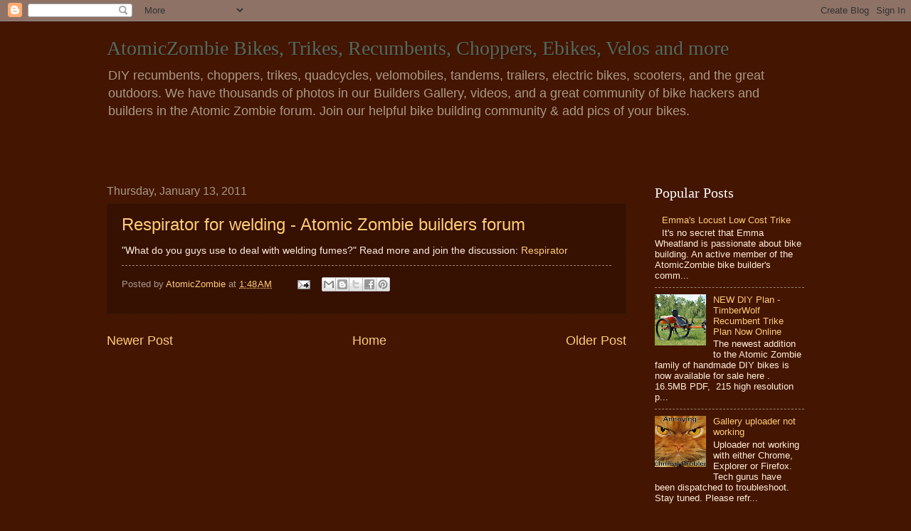

--- FILE ---
content_type: text/html; charset=UTF-8
request_url: https://atomic-zombie-extreme-machines.blogspot.com/2011/01/respirator-for-welding-atomic-zombie.html
body_size: 14618
content:
<!DOCTYPE html>
<html class='v2' dir='ltr' lang='en'>
<head>
<link href='https://www.blogger.com/static/v1/widgets/335934321-css_bundle_v2.css' rel='stylesheet' type='text/css'/>
<meta content='width=1100' name='viewport'/>
<meta content='text/html; charset=UTF-8' http-equiv='Content-Type'/>
<meta content='blogger' name='generator'/>
<link href='https://atomic-zombie-extreme-machines.blogspot.com/favicon.ico' rel='icon' type='image/x-icon'/>
<link href='http://atomic-zombie-extreme-machines.blogspot.com/2011/01/respirator-for-welding-atomic-zombie.html' rel='canonical'/>
<link rel="alternate" type="application/atom+xml" title="AtomicZombie Bikes, Trikes, Recumbents, Choppers, Ebikes, Velos and more - Atom" href="https://atomic-zombie-extreme-machines.blogspot.com/feeds/posts/default" />
<link rel="alternate" type="application/rss+xml" title="AtomicZombie Bikes, Trikes, Recumbents, Choppers, Ebikes, Velos and more - RSS" href="https://atomic-zombie-extreme-machines.blogspot.com/feeds/posts/default?alt=rss" />
<link rel="service.post" type="application/atom+xml" title="AtomicZombie Bikes, Trikes, Recumbents, Choppers, Ebikes, Velos and more - Atom" href="https://www.blogger.com/feeds/8223342012337408297/posts/default" />

<link rel="alternate" type="application/atom+xml" title="AtomicZombie Bikes, Trikes, Recumbents, Choppers, Ebikes, Velos and more - Atom" href="https://atomic-zombie-extreme-machines.blogspot.com/feeds/1684659757663558289/comments/default" />
<!--Can't find substitution for tag [blog.ieCssRetrofitLinks]-->
<meta content='http://atomic-zombie-extreme-machines.blogspot.com/2011/01/respirator-for-welding-atomic-zombie.html' property='og:url'/>
<meta content='Respirator for welding - Atomic Zombie builders forum' property='og:title'/>
<meta content='&quot;What do you guys use to deal with welding fumes?&quot;  Read more and join the discussion:  Respirator' property='og:description'/>
<title>AtomicZombie Bikes, Trikes, Recumbents, Choppers, Ebikes, Velos and more: Respirator for welding - Atomic Zombie builders forum</title>
<style id='page-skin-1' type='text/css'><!--
/*
-----------------------------------------------
Blogger Template Style
Name:     Watermark
Designer: Blogger
URL:      www.blogger.com
----------------------------------------------- */
/* Use this with templates/1ktemplate-*.html */
/* Content
----------------------------------------------- */
body {
font: normal normal 14px Arial, Tahoma, Helvetica, FreeSans, sans-serif;
color: #ffeedd;
background: #441500 none no-repeat scroll center center;
}
html body .content-outer {
min-width: 0;
max-width: 100%;
width: 100%;
}
.content-outer {
font-size: 92%;
}
a:link {
text-decoration:none;
color: #ffcc77;
}
a:visited {
text-decoration:none;
color: #ff8866;
}
a:hover {
text-decoration:underline;
color: #ffeecc;
}
.body-fauxcolumns .cap-top {
margin-top: 30px;
background: #441500 none no-repeat scroll center center;
height: 256px;
}
.content-inner {
padding: 0;
}
/* Header
----------------------------------------------- */
.header-inner .Header .titlewrapper,
.header-inner .Header .descriptionwrapper {
padding-left: 20px;
padding-right: 20px;
}
.Header h1 {
font: normal normal 28px Georgia, Utopia, 'Palatino Linotype', Palatino, serif;
color: #516a61;
text-shadow: 2px 2px rgba(0, 0, 0, .1);
}
.Header h1 a {
color: #516a61;
}
.Header .description {
font-size: 140%;
color: #aa9988;
}
/* Tabs
----------------------------------------------- */
.tabs-inner .section {
margin: 0 20px;
}
.tabs-inner .PageList, .tabs-inner .LinkList, .tabs-inner .Labels {
margin-left: -11px;
margin-right: -11px;
background-color: transparent;
border-top: 0 solid #ffffff;
border-bottom: 0 solid #ffffff;
-moz-box-shadow: 0 0 0 rgba(0, 0, 0, .3);
-webkit-box-shadow: 0 0 0 rgba(0, 0, 0, .3);
-goog-ms-box-shadow: 0 0 0 rgba(0, 0, 0, .3);
box-shadow: 0 0 0 rgba(0, 0, 0, .3);
}
.tabs-inner .PageList .widget-content,
.tabs-inner .LinkList .widget-content,
.tabs-inner .Labels .widget-content {
margin: -3px -11px;
background: transparent none  no-repeat scroll right;
}
.tabs-inner .widget ul {
padding: 2px 25px;
max-height: 34px;
background: transparent none no-repeat scroll left;
}
.tabs-inner .widget li {
border: none;
}
.tabs-inner .widget li a {
display: inline-block;
padding: .25em 1em;
font: normal normal 20px Georgia, Utopia, 'Palatino Linotype', Palatino, serif;
color: #ffcc77;
border-right: 1px solid #776655;
}
.tabs-inner .widget li:first-child a {
border-left: 1px solid #776655;
}
.tabs-inner .widget li.selected a, .tabs-inner .widget li a:hover {
color: #ffffff;
}
/* Headings
----------------------------------------------- */
h2 {
font: normal normal 20px Georgia, Utopia, 'Palatino Linotype', Palatino, serif;
color: #ffffff;
margin: 0 0 .5em;
}
h2.date-header {
font: normal normal 16px Arial, Tahoma, Helvetica, FreeSans, sans-serif;
color: #aa9988;
}
/* Main
----------------------------------------------- */
.main-inner .column-center-inner,
.main-inner .column-left-inner,
.main-inner .column-right-inner {
padding: 0 5px;
}
.main-outer {
margin-top: 0;
background: transparent none no-repeat scroll top left;
}
.main-inner {
padding-top: 30px;
}
.main-cap-top {
position: relative;
}
.main-cap-top .cap-right {
position: absolute;
height: 0;
width: 100%;
bottom: 0;
background: transparent none repeat-x scroll bottom center;
}
.main-cap-top .cap-left {
position: absolute;
height: 245px;
width: 280px;
right: 0;
bottom: 0;
background: transparent none no-repeat scroll bottom left;
}
/* Posts
----------------------------------------------- */
.post-outer {
padding: 15px 20px;
margin: 0 0 25px;
background: transparent url(//www.blogblog.com/1kt/watermark/post_background_navigator.png) repeat scroll top left;
_background-image: none;
border: dotted 1px #332211;
-moz-box-shadow: 0 0 0 rgba(0, 0, 0, .1);
-webkit-box-shadow: 0 0 0 rgba(0, 0, 0, .1);
-goog-ms-box-shadow: 0 0 0 rgba(0, 0, 0, .1);
box-shadow: 0 0 0 rgba(0, 0, 0, .1);
}
h3.post-title {
font: normal normal 24px Arial, Tahoma, Helvetica, FreeSans, sans-serif;
margin: 0;
}
.comments h4 {
font: normal normal 24px Arial, Tahoma, Helvetica, FreeSans, sans-serif;
margin: 1em 0 0;
}
.post-body {
font-size: 105%;
line-height: 1.5;
position: relative;
}
.post-header {
margin: 0 0 1em;
color: #aa9988;
}
.post-footer {
margin: 10px 0 0;
padding: 10px 0 0;
color: #aa9988;
border-top: dashed 1px #998877;
}
#blog-pager {
font-size: 140%
}
#comments .comment-author {
padding-top: 1.5em;
border-top: dashed 1px #998877;
background-position: 0 1.5em;
}
#comments .comment-author:first-child {
padding-top: 0;
border-top: none;
}
.avatar-image-container {
margin: .2em 0 0;
}
/* Comments
----------------------------------------------- */
.comments .comments-content .icon.blog-author {
background-repeat: no-repeat;
background-image: url([data-uri]);
}
.comments .comments-content .loadmore a {
border-top: 1px solid #998877;
border-bottom: 1px solid #998877;
}
.comments .continue {
border-top: 2px solid #998877;
}
/* Widgets
----------------------------------------------- */
.widget ul, .widget #ArchiveList ul.flat {
padding: 0;
list-style: none;
}
.widget ul li, .widget #ArchiveList ul.flat li {
padding: .35em 0;
text-indent: 0;
border-top: dashed 1px #998877;
}
.widget ul li:first-child, .widget #ArchiveList ul.flat li:first-child {
border-top: none;
}
.widget .post-body ul {
list-style: disc;
}
.widget .post-body ul li {
border: none;
}
.widget .zippy {
color: #998877;
}
.post-body img, .post-body .tr-caption-container, .Profile img, .Image img,
.BlogList .item-thumbnail img {
padding: 5px;
background: #fff;
-moz-box-shadow: 1px 1px 5px rgba(0, 0, 0, .5);
-webkit-box-shadow: 1px 1px 5px rgba(0, 0, 0, .5);
-goog-ms-box-shadow: 1px 1px 5px rgba(0, 0, 0, .5);
box-shadow: 1px 1px 5px rgba(0, 0, 0, .5);
}
.post-body img, .post-body .tr-caption-container {
padding: 8px;
}
.post-body .tr-caption-container {
color: #333333;
}
.post-body .tr-caption-container img {
padding: 0;
background: transparent;
border: none;
-moz-box-shadow: 0 0 0 rgba(0, 0, 0, .1);
-webkit-box-shadow: 0 0 0 rgba(0, 0, 0, .1);
-goog-ms-box-shadow: 0 0 0 rgba(0, 0, 0, .1);
box-shadow: 0 0 0 rgba(0, 0, 0, .1);
}
/* Footer
----------------------------------------------- */
.footer-outer {
color:#ffeedd;
background: #110000 url(https://resources.blogblog.com/blogblog/data/1kt/watermark/body_background_navigator.png) repeat scroll top left;
}
.footer-outer a {
color: #ffcc77;
}
.footer-outer a:visited {
color: #ff8866;
}
.footer-outer a:hover {
color: #ffeecc;
}
.footer-outer .widget h2 {
color: #ffffff;
}
/* Mobile
----------------------------------------------- */
body.mobile  {
background-size: 100% auto;
}
.mobile .body-fauxcolumn-outer {
background: transparent none repeat scroll top left;
}
html .mobile .mobile-date-outer {
border-bottom: none;
background: transparent url(//www.blogblog.com/1kt/watermark/post_background_navigator.png) repeat scroll top left;
_background-image: none;
margin-bottom: 10px;
}
.mobile .main-inner .date-outer {
padding: 0;
}
.mobile .main-inner .date-header {
margin: 10px;
}
.mobile .main-cap-top {
z-index: -1;
}
.mobile .content-outer {
font-size: 100%;
}
.mobile .post-outer {
padding: 10px;
}
.mobile .main-cap-top .cap-left {
background: transparent none no-repeat scroll bottom left;
}
.mobile .body-fauxcolumns .cap-top {
margin: 0;
}
.mobile-link-button {
background: transparent url(//www.blogblog.com/1kt/watermark/post_background_navigator.png) repeat scroll top left;
}
.mobile-link-button a:link, .mobile-link-button a:visited {
color: #ffcc77;
}
.mobile-index-date .date-header {
color: #aa9988;
}
.mobile-index-contents {
color: #ffeedd;
}
.mobile .tabs-inner .section {
margin: 0;
}
.mobile .tabs-inner .PageList {
margin-left: 0;
margin-right: 0;
}
.mobile .tabs-inner .PageList .widget-content {
margin: 0;
color: #ffffff;
background: transparent url(//www.blogblog.com/1kt/watermark/post_background_navigator.png) repeat scroll top left;
}
.mobile .tabs-inner .PageList .widget-content .pagelist-arrow {
border-left: 1px solid #776655;
}

--></style>
<style id='template-skin-1' type='text/css'><!--
body {
min-width: 1020px;
}
.content-outer, .content-fauxcolumn-outer, .region-inner {
min-width: 1020px;
max-width: 1020px;
_width: 1020px;
}
.main-inner .columns {
padding-left: 0;
padding-right: 250px;
}
.main-inner .fauxcolumn-center-outer {
left: 0;
right: 250px;
/* IE6 does not respect left and right together */
_width: expression(this.parentNode.offsetWidth -
parseInt("0") -
parseInt("250px") + 'px');
}
.main-inner .fauxcolumn-left-outer {
width: 0;
}
.main-inner .fauxcolumn-right-outer {
width: 250px;
}
.main-inner .column-left-outer {
width: 0;
right: 100%;
margin-left: -0;
}
.main-inner .column-right-outer {
width: 250px;
margin-right: -250px;
}
#layout {
min-width: 0;
}
#layout .content-outer {
min-width: 0;
width: 800px;
}
#layout .region-inner {
min-width: 0;
width: auto;
}
body#layout div.add_widget {
padding: 8px;
}
body#layout div.add_widget a {
margin-left: 32px;
}
--></style>
<link href='https://www.blogger.com/dyn-css/authorization.css?targetBlogID=8223342012337408297&amp;zx=59194b33-0c6c-4e6a-8004-d9e589a6e287' media='none' onload='if(media!=&#39;all&#39;)media=&#39;all&#39;' rel='stylesheet'/><noscript><link href='https://www.blogger.com/dyn-css/authorization.css?targetBlogID=8223342012337408297&amp;zx=59194b33-0c6c-4e6a-8004-d9e589a6e287' rel='stylesheet'/></noscript>
<meta name='google-adsense-platform-account' content='ca-host-pub-1556223355139109'/>
<meta name='google-adsense-platform-domain' content='blogspot.com'/>

<!-- data-ad-client=ca-pub-9784309747520853 -->

</head>
<body class='loading variant-navigator'>
<div class='navbar section' id='navbar' name='Navbar'><div class='widget Navbar' data-version='1' id='Navbar1'><script type="text/javascript">
    function setAttributeOnload(object, attribute, val) {
      if(window.addEventListener) {
        window.addEventListener('load',
          function(){ object[attribute] = val; }, false);
      } else {
        window.attachEvent('onload', function(){ object[attribute] = val; });
      }
    }
  </script>
<div id="navbar-iframe-container"></div>
<script type="text/javascript" src="https://apis.google.com/js/platform.js"></script>
<script type="text/javascript">
      gapi.load("gapi.iframes:gapi.iframes.style.bubble", function() {
        if (gapi.iframes && gapi.iframes.getContext) {
          gapi.iframes.getContext().openChild({
              url: 'https://www.blogger.com/navbar/8223342012337408297?po\x3d1684659757663558289\x26origin\x3dhttps://atomic-zombie-extreme-machines.blogspot.com',
              where: document.getElementById("navbar-iframe-container"),
              id: "navbar-iframe"
          });
        }
      });
    </script><script type="text/javascript">
(function() {
var script = document.createElement('script');
script.type = 'text/javascript';
script.src = '//pagead2.googlesyndication.com/pagead/js/google_top_exp.js';
var head = document.getElementsByTagName('head')[0];
if (head) {
head.appendChild(script);
}})();
</script>
</div></div>
<div class='body-fauxcolumns'>
<div class='fauxcolumn-outer body-fauxcolumn-outer'>
<div class='cap-top'>
<div class='cap-left'></div>
<div class='cap-right'></div>
</div>
<div class='fauxborder-left'>
<div class='fauxborder-right'></div>
<div class='fauxcolumn-inner'>
</div>
</div>
<div class='cap-bottom'>
<div class='cap-left'></div>
<div class='cap-right'></div>
</div>
</div>
</div>
<div class='content'>
<div class='content-fauxcolumns'>
<div class='fauxcolumn-outer content-fauxcolumn-outer'>
<div class='cap-top'>
<div class='cap-left'></div>
<div class='cap-right'></div>
</div>
<div class='fauxborder-left'>
<div class='fauxborder-right'></div>
<div class='fauxcolumn-inner'>
</div>
</div>
<div class='cap-bottom'>
<div class='cap-left'></div>
<div class='cap-right'></div>
</div>
</div>
</div>
<div class='content-outer'>
<div class='content-cap-top cap-top'>
<div class='cap-left'></div>
<div class='cap-right'></div>
</div>
<div class='fauxborder-left content-fauxborder-left'>
<div class='fauxborder-right content-fauxborder-right'></div>
<div class='content-inner'>
<header>
<div class='header-outer'>
<div class='header-cap-top cap-top'>
<div class='cap-left'></div>
<div class='cap-right'></div>
</div>
<div class='fauxborder-left header-fauxborder-left'>
<div class='fauxborder-right header-fauxborder-right'></div>
<div class='region-inner header-inner'>
<div class='header section' id='header' name='Header'><div class='widget Header' data-version='1' id='Header2'>
<div id='header-inner'>
<div class='titlewrapper'>
<h1 class='title'>
<a href='https://atomic-zombie-extreme-machines.blogspot.com/'>
AtomicZombie Bikes, Trikes, Recumbents, Choppers, Ebikes, Velos and more
</a>
</h1>
</div>
<div class='descriptionwrapper'>
<p class='description'><span>DIY recumbents, choppers, trikes, quadcycles, velomobiles, tandems, trailers, electric bikes, scooters, and the great outdoors. We have thousands of photos in our Builders Gallery, videos, and a great community of bike hackers and builders in the Atomic Zombie forum. Join our helpful bike building community &amp; add pics of your bikes.</span></p>
</div>
</div>
</div></div>
</div>
</div>
<div class='header-cap-bottom cap-bottom'>
<div class='cap-left'></div>
<div class='cap-right'></div>
</div>
</div>
</header>
<div class='tabs-outer'>
<div class='tabs-cap-top cap-top'>
<div class='cap-left'></div>
<div class='cap-right'></div>
</div>
<div class='fauxborder-left tabs-fauxborder-left'>
<div class='fauxborder-right tabs-fauxborder-right'></div>
<div class='region-inner tabs-inner'>
<div class='tabs section' id='crosscol' name='Cross-Column'><div class='widget HTML' data-version='1' id='HTML2'>
<div class='widget-content'>
<div id="fb-root"></div>
<script>(function(d, s, id) {
  var js, fjs = d.getElementsByTagName(s)[0];
  if (d.getElementById(id)) return;
  js = d.createElement(s); js.id = id;
  js.src = "//connect.facebook.net/en_US/all.js#xfbml=1";
  fjs.parentNode.insertBefore(js, fjs);
}(document, 'script', 'facebook-jssdk'));</script>


<!-- Facebook Like BEGIN -->

<div class="fb-like" data-href="http://www.facebook.com/AtomicZombieExtremeMachines" data-send="false" data-layout="button_count" data-width="450" data-show-faces="true" data-font="arial"></div><br /><br />


<!-- Facebook Like END -->

<!-- AddThis Smart Layers BEGIN -->
<!-- Go to http://www.addthis.com/get/smart-layers to customize -->
<script type="text/javascript" src="//s7.addthis.com/js/300/addthis_widget.js#pubid=atomiczombie"></script>
<script type="text/javascript">
  addthis.layers({
    'theme' : 'transparent',
    'share' : {
      'position' : 'left',
      'numPreferredServices' : 5
    },  
    'whatsnext' : {},  
    'recommended' : {
      'title': 'Recommended for you:'
    } 
  });
</script>
<!-- AddThis Smart Layers END -->
</div>
<div class='clear'></div>
</div></div>
<div class='tabs no-items section' id='crosscol-overflow' name='Cross-Column 2'></div>
</div>
</div>
<div class='tabs-cap-bottom cap-bottom'>
<div class='cap-left'></div>
<div class='cap-right'></div>
</div>
</div>
<div class='main-outer'>
<div class='main-cap-top cap-top'>
<div class='cap-left'></div>
<div class='cap-right'></div>
</div>
<div class='fauxborder-left main-fauxborder-left'>
<div class='fauxborder-right main-fauxborder-right'></div>
<div class='region-inner main-inner'>
<div class='columns fauxcolumns'>
<div class='fauxcolumn-outer fauxcolumn-center-outer'>
<div class='cap-top'>
<div class='cap-left'></div>
<div class='cap-right'></div>
</div>
<div class='fauxborder-left'>
<div class='fauxborder-right'></div>
<div class='fauxcolumn-inner'>
</div>
</div>
<div class='cap-bottom'>
<div class='cap-left'></div>
<div class='cap-right'></div>
</div>
</div>
<div class='fauxcolumn-outer fauxcolumn-left-outer'>
<div class='cap-top'>
<div class='cap-left'></div>
<div class='cap-right'></div>
</div>
<div class='fauxborder-left'>
<div class='fauxborder-right'></div>
<div class='fauxcolumn-inner'>
</div>
</div>
<div class='cap-bottom'>
<div class='cap-left'></div>
<div class='cap-right'></div>
</div>
</div>
<div class='fauxcolumn-outer fauxcolumn-right-outer'>
<div class='cap-top'>
<div class='cap-left'></div>
<div class='cap-right'></div>
</div>
<div class='fauxborder-left'>
<div class='fauxborder-right'></div>
<div class='fauxcolumn-inner'>
</div>
</div>
<div class='cap-bottom'>
<div class='cap-left'></div>
<div class='cap-right'></div>
</div>
</div>
<!-- corrects IE6 width calculation -->
<div class='columns-inner'>
<div class='column-center-outer'>
<div class='column-center-inner'>
<div class='main section' id='main' name='Main'><div class='widget Blog' data-version='1' id='Blog1'>
<div class='blog-posts hfeed'>

          <div class="date-outer">
        
<h2 class='date-header'><span>Thursday, January 13, 2011</span></h2>

          <div class="date-posts">
        
<div class='post-outer'>
<div class='post hentry uncustomized-post-template' itemprop='blogPost' itemscope='itemscope' itemtype='http://schema.org/BlogPosting'>
<meta content='8223342012337408297' itemprop='blogId'/>
<meta content='1684659757663558289' itemprop='postId'/>
<a name='1684659757663558289'></a>
<h3 class='post-title entry-title' itemprop='name'>
<a href='http://forum.atomiczombie.com/showthread.php?4967-Respirator'>Respirator for welding - Atomic Zombie builders forum</a>
</h3>
<div class='post-header'>
<div class='post-header-line-1'></div>
</div>
<div class='post-body entry-content' id='post-body-1684659757663558289' itemprop='description articleBody'>
"What do you guys use to deal with welding fumes?"  Read more and join the discussion:  <a href="http://forum.atomiczombie.com/showthread.php?4967-Respirator">Respirator</a>
<div style='clear: both;'></div>
</div>
<div class='post-footer'>
<div class='post-footer-line post-footer-line-1'>
<span class='post-author vcard'>
Posted by
<span class='fn' itemprop='author' itemscope='itemscope' itemtype='http://schema.org/Person'>
<meta content='https://www.blogger.com/profile/03590073145784995700' itemprop='url'/>
<a class='g-profile' href='https://www.blogger.com/profile/03590073145784995700' rel='author' title='author profile'>
<span itemprop='name'>AtomicZombie</span>
</a>
</span>
</span>
<span class='post-timestamp'>
at
<meta content='http://atomic-zombie-extreme-machines.blogspot.com/2011/01/respirator-for-welding-atomic-zombie.html' itemprop='url'/>
<a class='timestamp-link' href='https://atomic-zombie-extreme-machines.blogspot.com/2011/01/respirator-for-welding-atomic-zombie.html' rel='bookmark' title='permanent link'><abbr class='published' itemprop='datePublished' title='2011-01-13T01:48:00-05:00'>1:48&#8239;AM</abbr></a>
</span>
<span class='post-comment-link'>
</span>
<span class='post-icons'>
<span class='item-action'>
<a href='https://www.blogger.com/email-post/8223342012337408297/1684659757663558289' title='Email Post'>
<img alt='' class='icon-action' height='13' src='https://resources.blogblog.com/img/icon18_email.gif' width='18'/>
</a>
</span>
<span class='item-control blog-admin pid-1015312292'>
<a href='https://www.blogger.com/post-edit.g?blogID=8223342012337408297&postID=1684659757663558289&from=pencil' title='Edit Post'>
<img alt='' class='icon-action' height='18' src='https://resources.blogblog.com/img/icon18_edit_allbkg.gif' width='18'/>
</a>
</span>
</span>
<div class='post-share-buttons goog-inline-block'>
<a class='goog-inline-block share-button sb-email' href='https://www.blogger.com/share-post.g?blogID=8223342012337408297&postID=1684659757663558289&target=email' target='_blank' title='Email This'><span class='share-button-link-text'>Email This</span></a><a class='goog-inline-block share-button sb-blog' href='https://www.blogger.com/share-post.g?blogID=8223342012337408297&postID=1684659757663558289&target=blog' onclick='window.open(this.href, "_blank", "height=270,width=475"); return false;' target='_blank' title='BlogThis!'><span class='share-button-link-text'>BlogThis!</span></a><a class='goog-inline-block share-button sb-twitter' href='https://www.blogger.com/share-post.g?blogID=8223342012337408297&postID=1684659757663558289&target=twitter' target='_blank' title='Share to X'><span class='share-button-link-text'>Share to X</span></a><a class='goog-inline-block share-button sb-facebook' href='https://www.blogger.com/share-post.g?blogID=8223342012337408297&postID=1684659757663558289&target=facebook' onclick='window.open(this.href, "_blank", "height=430,width=640"); return false;' target='_blank' title='Share to Facebook'><span class='share-button-link-text'>Share to Facebook</span></a><a class='goog-inline-block share-button sb-pinterest' href='https://www.blogger.com/share-post.g?blogID=8223342012337408297&postID=1684659757663558289&target=pinterest' target='_blank' title='Share to Pinterest'><span class='share-button-link-text'>Share to Pinterest</span></a>
</div>
</div>
<div class='post-footer-line post-footer-line-2'>
<span class='post-labels'>
</span>
</div>
<div class='post-footer-line post-footer-line-3'>
<span class='post-location'>
</span>
</div>
</div>
</div>
<div class='comments' id='comments'>
<a name='comments'></a>
</div>
</div>

        </div></div>
      
</div>
<div class='blog-pager' id='blog-pager'>
<span id='blog-pager-newer-link'>
<a class='blog-pager-newer-link' href='https://atomic-zombie-extreme-machines.blogspot.com/2011/01/third-time-charm-tour-master-recumbent.html' id='Blog1_blog-pager-newer-link' title='Newer Post'>Newer Post</a>
</span>
<span id='blog-pager-older-link'>
<a class='blog-pager-older-link' href='https://atomic-zombie-extreme-machines.blogspot.com/2011/01/warrior-recumbent-tadpole-trike.html' id='Blog1_blog-pager-older-link' title='Older Post'>Older Post</a>
</span>
<a class='home-link' href='https://atomic-zombie-extreme-machines.blogspot.com/'>Home</a>
</div>
<div class='clear'></div>
<div class='post-feeds'>
</div>
</div></div>
</div>
</div>
<div class='column-left-outer'>
<div class='column-left-inner'>
<aside>
</aside>
</div>
</div>
<div class='column-right-outer'>
<div class='column-right-inner'>
<aside>
<div class='sidebar section' id='sidebar-right-1'><div class='widget PopularPosts' data-version='1' id='PopularPosts1'>
<h2>Popular Posts</h2>
<div class='widget-content popular-posts'>
<ul>
<li>
<div class='item-content'>
<div class='item-thumbnail'>
<a href='https://atomic-zombie-extreme-machines.blogspot.com/2015/12/emmas-locust-low-cost-trike.html' target='_blank'>
<img alt='' border='0' src='https://lh3.googleusercontent.com/blogger_img_proxy/AEn0k_t9WNrB60bBNeFjTUBglMIzIMyYbmhYIYiwOjISbH5P9zMuLqdEN9hxqLZQSNcfvPquIwC92CBKP8ngWDT7_tN-dvyIA6zYzs-3qPZX3XvVJTk4IgzUYein4F4sogzxRWYc6DTZTp6f-ONbtvWn36eXE6YS3khbOLHUsgRb7dqxmGspO_O9pA=w72-h72-p-k-no-nu'/>
</a>
</div>
<div class='item-title'><a href='https://atomic-zombie-extreme-machines.blogspot.com/2015/12/emmas-locust-low-cost-trike.html'>Emma's Locust Low Cost Trike</a></div>
<div class='item-snippet'>     It&#39;s no secret that Emma Wheatland is passionate about bike building. An  active member of the AtomicZombie bike builder&#39;s comm...</div>
</div>
<div style='clear: both;'></div>
</li>
<li>
<div class='item-content'>
<div class='item-thumbnail'>
<a href='https://atomic-zombie-extreme-machines.blogspot.com/2011/08/new-diy-plan-timberwolf-recumbent-trike.html' target='_blank'>
<img alt='' border='0' src='https://blogger.googleusercontent.com/img/b/R29vZ2xl/AVvXsEjg0DB7aDTwDc_FUpXAVHWq4rCAvFKv0BhrVBwKnn5eoS5nca0vPkwt6koODCGoFUlu8D-6SwyJmTeZ9AVJAswoW-9jXYNpjBgQKrtqU_diU3YjK1JgHoIFuUbA6A87mXbZlKXOnnHzEjg/w72-h72-p-k-no-nu/large1.jpg'/>
</a>
</div>
<div class='item-title'><a href='https://atomic-zombie-extreme-machines.blogspot.com/2011/08/new-diy-plan-timberwolf-recumbent-trike.html'>NEW DIY Plan - TimberWolf Recumbent Trike Plan Now Online</a></div>
<div class='item-snippet'> The newest addition to the Atomic Zombie family of handmade DIY bikes is now available for sale here .  16.5MB PDF,&#160;  215 high resolution p...</div>
</div>
<div style='clear: both;'></div>
</li>
<li>
<div class='item-content'>
<div class='item-thumbnail'>
<a href='https://atomic-zombie-extreme-machines.blogspot.com/2015/02/gallery-uploader-not-working.html' target='_blank'>
<img alt='' border='0' src='https://blogger.googleusercontent.com/img/b/R29vZ2xl/AVvXsEj8H_PSbWBS-JFFrg8LXCYsOlD6-drG8pR2LU0xkfweQMeYqPTMYyB8CPkWHuAbLRbLiXOGuZnVoxuPASSS9hmOlhyphenhyphenmYs1UmQG-bRfWJB0TxXgJjp57txEnYYrkqn8aTPX2mghwMfCiEjU/w72-h72-p-k-no-nu/techprobs.jpg'/>
</a>
</div>
<div class='item-title'><a href='https://atomic-zombie-extreme-machines.blogspot.com/2015/02/gallery-uploader-not-working.html'>Gallery uploader not working</a></div>
<div class='item-snippet'>    Uploader not working with either Chrome, Explorer or Firefox. Tech gurus have been dispatched to troubleshoot. Stay tuned.   Please refr...</div>
</div>
<div style='clear: both;'></div>
</li>
</ul>
<div class='clear'></div>
</div>
</div><div class='widget AdSense' data-version='1' id='AdSense1'>
<div class='widget-content'>
<script type="text/javascript">
    google_ad_client = "ca-pub-9784309747520853";
    google_ad_host = "ca-host-pub-1556223355139109";
    google_ad_host_channel = "L0001";
    google_ad_slot = "2695511580";
    google_ad_width = 250;
    google_ad_height = 250;
</script>
<!-- atomic-zombie-extreme-machines_sidebar-right-1_AdSense1_250x250_as -->
<script type="text/javascript"
src="//pagead2.googlesyndication.com/pagead/show_ads.js">
</script>
<div class='clear'></div>
</div>
</div><div class='widget HTML' data-version='1' id='HTML1'>
<h2 class='title'>Videos</h2>
<div class='widget-content'>
<center><a target="_blank" href="http://www.atomiczombie.com">
<img src="https://blogger.googleusercontent.com/img/b/R29vZ2xl/AVvXsEglCrghP9VE2n9NLIeT43H1H7WtUsghfBWeX7SV1Uk-KkTvI7A0qUMvKl7t7pgo8TywWHdABvbTZz9lV3UISR5YpKbxBrqzzPPLh2833aKJIw9LzwZPcuW7BoPaUYUjpNVzC5AFGe28pSE/s290/AZTV%252520screenshot.png" width="250/" /></a></center>
</div>
<div class='clear'></div>
</div></div>
<table border='0' cellpadding='0' cellspacing='0' class='section-columns columns-2'>
<tbody>
<tr>
<td class='first columns-cell'>
<div class='sidebar no-items section' id='sidebar-right-2-1'></div>
</td>
<td class='columns-cell'>
<div class='sidebar no-items section' id='sidebar-right-2-2'></div>
</td>
</tr>
</tbody>
</table>
<div class='sidebar section' id='sidebar-right-3'>
<div class='widget BlogArchive' data-version='1' id='BlogArchive1'>
<h2>Blog Archive</h2>
<div class='widget-content'>
<div id='ArchiveList'>
<div id='BlogArchive1_ArchiveList'>
<ul class='hierarchy'>
<li class='archivedate collapsed'>
<a class='toggle' href='javascript:void(0)'>
<span class='zippy'>

        &#9658;&#160;
      
</span>
</a>
<a class='post-count-link' href='https://atomic-zombie-extreme-machines.blogspot.com/2015/'>
2015
</a>
<span class='post-count' dir='ltr'>(3)</span>
<ul class='hierarchy'>
<li class='archivedate collapsed'>
<a class='toggle' href='javascript:void(0)'>
<span class='zippy'>

        &#9658;&#160;
      
</span>
</a>
<a class='post-count-link' href='https://atomic-zombie-extreme-machines.blogspot.com/2015/12/'>
December
</a>
<span class='post-count' dir='ltr'>(1)</span>
</li>
</ul>
<ul class='hierarchy'>
<li class='archivedate collapsed'>
<a class='toggle' href='javascript:void(0)'>
<span class='zippy'>

        &#9658;&#160;
      
</span>
</a>
<a class='post-count-link' href='https://atomic-zombie-extreme-machines.blogspot.com/2015/02/'>
February
</a>
<span class='post-count' dir='ltr'>(2)</span>
</li>
</ul>
</li>
</ul>
<ul class='hierarchy'>
<li class='archivedate collapsed'>
<a class='toggle' href='javascript:void(0)'>
<span class='zippy'>

        &#9658;&#160;
      
</span>
</a>
<a class='post-count-link' href='https://atomic-zombie-extreme-machines.blogspot.com/2014/'>
2014
</a>
<span class='post-count' dir='ltr'>(18)</span>
<ul class='hierarchy'>
<li class='archivedate collapsed'>
<a class='toggle' href='javascript:void(0)'>
<span class='zippy'>

        &#9658;&#160;
      
</span>
</a>
<a class='post-count-link' href='https://atomic-zombie-extreme-machines.blogspot.com/2014/12/'>
December
</a>
<span class='post-count' dir='ltr'>(8)</span>
</li>
</ul>
<ul class='hierarchy'>
<li class='archivedate collapsed'>
<a class='toggle' href='javascript:void(0)'>
<span class='zippy'>

        &#9658;&#160;
      
</span>
</a>
<a class='post-count-link' href='https://atomic-zombie-extreme-machines.blogspot.com/2014/11/'>
November
</a>
<span class='post-count' dir='ltr'>(9)</span>
</li>
</ul>
<ul class='hierarchy'>
<li class='archivedate collapsed'>
<a class='toggle' href='javascript:void(0)'>
<span class='zippy'>

        &#9658;&#160;
      
</span>
</a>
<a class='post-count-link' href='https://atomic-zombie-extreme-machines.blogspot.com/2014/10/'>
October
</a>
<span class='post-count' dir='ltr'>(1)</span>
</li>
</ul>
</li>
</ul>
<ul class='hierarchy'>
<li class='archivedate collapsed'>
<a class='toggle' href='javascript:void(0)'>
<span class='zippy'>

        &#9658;&#160;
      
</span>
</a>
<a class='post-count-link' href='https://atomic-zombie-extreme-machines.blogspot.com/2013/'>
2013
</a>
<span class='post-count' dir='ltr'>(40)</span>
<ul class='hierarchy'>
<li class='archivedate collapsed'>
<a class='toggle' href='javascript:void(0)'>
<span class='zippy'>

        &#9658;&#160;
      
</span>
</a>
<a class='post-count-link' href='https://atomic-zombie-extreme-machines.blogspot.com/2013/10/'>
October
</a>
<span class='post-count' dir='ltr'>(1)</span>
</li>
</ul>
<ul class='hierarchy'>
<li class='archivedate collapsed'>
<a class='toggle' href='javascript:void(0)'>
<span class='zippy'>

        &#9658;&#160;
      
</span>
</a>
<a class='post-count-link' href='https://atomic-zombie-extreme-machines.blogspot.com/2013/09/'>
September
</a>
<span class='post-count' dir='ltr'>(2)</span>
</li>
</ul>
<ul class='hierarchy'>
<li class='archivedate collapsed'>
<a class='toggle' href='javascript:void(0)'>
<span class='zippy'>

        &#9658;&#160;
      
</span>
</a>
<a class='post-count-link' href='https://atomic-zombie-extreme-machines.blogspot.com/2013/08/'>
August
</a>
<span class='post-count' dir='ltr'>(1)</span>
</li>
</ul>
<ul class='hierarchy'>
<li class='archivedate collapsed'>
<a class='toggle' href='javascript:void(0)'>
<span class='zippy'>

        &#9658;&#160;
      
</span>
</a>
<a class='post-count-link' href='https://atomic-zombie-extreme-machines.blogspot.com/2013/07/'>
July
</a>
<span class='post-count' dir='ltr'>(20)</span>
</li>
</ul>
<ul class='hierarchy'>
<li class='archivedate collapsed'>
<a class='toggle' href='javascript:void(0)'>
<span class='zippy'>

        &#9658;&#160;
      
</span>
</a>
<a class='post-count-link' href='https://atomic-zombie-extreme-machines.blogspot.com/2013/06/'>
June
</a>
<span class='post-count' dir='ltr'>(2)</span>
</li>
</ul>
<ul class='hierarchy'>
<li class='archivedate collapsed'>
<a class='toggle' href='javascript:void(0)'>
<span class='zippy'>

        &#9658;&#160;
      
</span>
</a>
<a class='post-count-link' href='https://atomic-zombie-extreme-machines.blogspot.com/2013/05/'>
May
</a>
<span class='post-count' dir='ltr'>(2)</span>
</li>
</ul>
<ul class='hierarchy'>
<li class='archivedate collapsed'>
<a class='toggle' href='javascript:void(0)'>
<span class='zippy'>

        &#9658;&#160;
      
</span>
</a>
<a class='post-count-link' href='https://atomic-zombie-extreme-machines.blogspot.com/2013/04/'>
April
</a>
<span class='post-count' dir='ltr'>(4)</span>
</li>
</ul>
<ul class='hierarchy'>
<li class='archivedate collapsed'>
<a class='toggle' href='javascript:void(0)'>
<span class='zippy'>

        &#9658;&#160;
      
</span>
</a>
<a class='post-count-link' href='https://atomic-zombie-extreme-machines.blogspot.com/2013/03/'>
March
</a>
<span class='post-count' dir='ltr'>(1)</span>
</li>
</ul>
<ul class='hierarchy'>
<li class='archivedate collapsed'>
<a class='toggle' href='javascript:void(0)'>
<span class='zippy'>

        &#9658;&#160;
      
</span>
</a>
<a class='post-count-link' href='https://atomic-zombie-extreme-machines.blogspot.com/2013/02/'>
February
</a>
<span class='post-count' dir='ltr'>(4)</span>
</li>
</ul>
<ul class='hierarchy'>
<li class='archivedate collapsed'>
<a class='toggle' href='javascript:void(0)'>
<span class='zippy'>

        &#9658;&#160;
      
</span>
</a>
<a class='post-count-link' href='https://atomic-zombie-extreme-machines.blogspot.com/2013/01/'>
January
</a>
<span class='post-count' dir='ltr'>(3)</span>
</li>
</ul>
</li>
</ul>
<ul class='hierarchy'>
<li class='archivedate collapsed'>
<a class='toggle' href='javascript:void(0)'>
<span class='zippy'>

        &#9658;&#160;
      
</span>
</a>
<a class='post-count-link' href='https://atomic-zombie-extreme-machines.blogspot.com/2012/'>
2012
</a>
<span class='post-count' dir='ltr'>(177)</span>
<ul class='hierarchy'>
<li class='archivedate collapsed'>
<a class='toggle' href='javascript:void(0)'>
<span class='zippy'>

        &#9658;&#160;
      
</span>
</a>
<a class='post-count-link' href='https://atomic-zombie-extreme-machines.blogspot.com/2012/12/'>
December
</a>
<span class='post-count' dir='ltr'>(2)</span>
</li>
</ul>
<ul class='hierarchy'>
<li class='archivedate collapsed'>
<a class='toggle' href='javascript:void(0)'>
<span class='zippy'>

        &#9658;&#160;
      
</span>
</a>
<a class='post-count-link' href='https://atomic-zombie-extreme-machines.blogspot.com/2012/11/'>
November
</a>
<span class='post-count' dir='ltr'>(6)</span>
</li>
</ul>
<ul class='hierarchy'>
<li class='archivedate collapsed'>
<a class='toggle' href='javascript:void(0)'>
<span class='zippy'>

        &#9658;&#160;
      
</span>
</a>
<a class='post-count-link' href='https://atomic-zombie-extreme-machines.blogspot.com/2012/10/'>
October
</a>
<span class='post-count' dir='ltr'>(10)</span>
</li>
</ul>
<ul class='hierarchy'>
<li class='archivedate collapsed'>
<a class='toggle' href='javascript:void(0)'>
<span class='zippy'>

        &#9658;&#160;
      
</span>
</a>
<a class='post-count-link' href='https://atomic-zombie-extreme-machines.blogspot.com/2012/09/'>
September
</a>
<span class='post-count' dir='ltr'>(5)</span>
</li>
</ul>
<ul class='hierarchy'>
<li class='archivedate collapsed'>
<a class='toggle' href='javascript:void(0)'>
<span class='zippy'>

        &#9658;&#160;
      
</span>
</a>
<a class='post-count-link' href='https://atomic-zombie-extreme-machines.blogspot.com/2012/08/'>
August
</a>
<span class='post-count' dir='ltr'>(11)</span>
</li>
</ul>
<ul class='hierarchy'>
<li class='archivedate collapsed'>
<a class='toggle' href='javascript:void(0)'>
<span class='zippy'>

        &#9658;&#160;
      
</span>
</a>
<a class='post-count-link' href='https://atomic-zombie-extreme-machines.blogspot.com/2012/07/'>
July
</a>
<span class='post-count' dir='ltr'>(15)</span>
</li>
</ul>
<ul class='hierarchy'>
<li class='archivedate collapsed'>
<a class='toggle' href='javascript:void(0)'>
<span class='zippy'>

        &#9658;&#160;
      
</span>
</a>
<a class='post-count-link' href='https://atomic-zombie-extreme-machines.blogspot.com/2012/06/'>
June
</a>
<span class='post-count' dir='ltr'>(7)</span>
</li>
</ul>
<ul class='hierarchy'>
<li class='archivedate collapsed'>
<a class='toggle' href='javascript:void(0)'>
<span class='zippy'>

        &#9658;&#160;
      
</span>
</a>
<a class='post-count-link' href='https://atomic-zombie-extreme-machines.blogspot.com/2012/05/'>
May
</a>
<span class='post-count' dir='ltr'>(12)</span>
</li>
</ul>
<ul class='hierarchy'>
<li class='archivedate collapsed'>
<a class='toggle' href='javascript:void(0)'>
<span class='zippy'>

        &#9658;&#160;
      
</span>
</a>
<a class='post-count-link' href='https://atomic-zombie-extreme-machines.blogspot.com/2012/04/'>
April
</a>
<span class='post-count' dir='ltr'>(11)</span>
</li>
</ul>
<ul class='hierarchy'>
<li class='archivedate collapsed'>
<a class='toggle' href='javascript:void(0)'>
<span class='zippy'>

        &#9658;&#160;
      
</span>
</a>
<a class='post-count-link' href='https://atomic-zombie-extreme-machines.blogspot.com/2012/03/'>
March
</a>
<span class='post-count' dir='ltr'>(21)</span>
</li>
</ul>
<ul class='hierarchy'>
<li class='archivedate collapsed'>
<a class='toggle' href='javascript:void(0)'>
<span class='zippy'>

        &#9658;&#160;
      
</span>
</a>
<a class='post-count-link' href='https://atomic-zombie-extreme-machines.blogspot.com/2012/02/'>
February
</a>
<span class='post-count' dir='ltr'>(30)</span>
</li>
</ul>
<ul class='hierarchy'>
<li class='archivedate collapsed'>
<a class='toggle' href='javascript:void(0)'>
<span class='zippy'>

        &#9658;&#160;
      
</span>
</a>
<a class='post-count-link' href='https://atomic-zombie-extreme-machines.blogspot.com/2012/01/'>
January
</a>
<span class='post-count' dir='ltr'>(47)</span>
</li>
</ul>
</li>
</ul>
<ul class='hierarchy'>
<li class='archivedate expanded'>
<a class='toggle' href='javascript:void(0)'>
<span class='zippy toggle-open'>

        &#9660;&#160;
      
</span>
</a>
<a class='post-count-link' href='https://atomic-zombie-extreme-machines.blogspot.com/2011/'>
2011
</a>
<span class='post-count' dir='ltr'>(503)</span>
<ul class='hierarchy'>
<li class='archivedate collapsed'>
<a class='toggle' href='javascript:void(0)'>
<span class='zippy'>

        &#9658;&#160;
      
</span>
</a>
<a class='post-count-link' href='https://atomic-zombie-extreme-machines.blogspot.com/2011/12/'>
December
</a>
<span class='post-count' dir='ltr'>(51)</span>
</li>
</ul>
<ul class='hierarchy'>
<li class='archivedate collapsed'>
<a class='toggle' href='javascript:void(0)'>
<span class='zippy'>

        &#9658;&#160;
      
</span>
</a>
<a class='post-count-link' href='https://atomic-zombie-extreme-machines.blogspot.com/2011/11/'>
November
</a>
<span class='post-count' dir='ltr'>(20)</span>
</li>
</ul>
<ul class='hierarchy'>
<li class='archivedate collapsed'>
<a class='toggle' href='javascript:void(0)'>
<span class='zippy'>

        &#9658;&#160;
      
</span>
</a>
<a class='post-count-link' href='https://atomic-zombie-extreme-machines.blogspot.com/2011/10/'>
October
</a>
<span class='post-count' dir='ltr'>(25)</span>
</li>
</ul>
<ul class='hierarchy'>
<li class='archivedate collapsed'>
<a class='toggle' href='javascript:void(0)'>
<span class='zippy'>

        &#9658;&#160;
      
</span>
</a>
<a class='post-count-link' href='https://atomic-zombie-extreme-machines.blogspot.com/2011/09/'>
September
</a>
<span class='post-count' dir='ltr'>(41)</span>
</li>
</ul>
<ul class='hierarchy'>
<li class='archivedate collapsed'>
<a class='toggle' href='javascript:void(0)'>
<span class='zippy'>

        &#9658;&#160;
      
</span>
</a>
<a class='post-count-link' href='https://atomic-zombie-extreme-machines.blogspot.com/2011/08/'>
August
</a>
<span class='post-count' dir='ltr'>(53)</span>
</li>
</ul>
<ul class='hierarchy'>
<li class='archivedate collapsed'>
<a class='toggle' href='javascript:void(0)'>
<span class='zippy'>

        &#9658;&#160;
      
</span>
</a>
<a class='post-count-link' href='https://atomic-zombie-extreme-machines.blogspot.com/2011/07/'>
July
</a>
<span class='post-count' dir='ltr'>(48)</span>
</li>
</ul>
<ul class='hierarchy'>
<li class='archivedate collapsed'>
<a class='toggle' href='javascript:void(0)'>
<span class='zippy'>

        &#9658;&#160;
      
</span>
</a>
<a class='post-count-link' href='https://atomic-zombie-extreme-machines.blogspot.com/2011/06/'>
June
</a>
<span class='post-count' dir='ltr'>(28)</span>
</li>
</ul>
<ul class='hierarchy'>
<li class='archivedate collapsed'>
<a class='toggle' href='javascript:void(0)'>
<span class='zippy'>

        &#9658;&#160;
      
</span>
</a>
<a class='post-count-link' href='https://atomic-zombie-extreme-machines.blogspot.com/2011/05/'>
May
</a>
<span class='post-count' dir='ltr'>(21)</span>
</li>
</ul>
<ul class='hierarchy'>
<li class='archivedate collapsed'>
<a class='toggle' href='javascript:void(0)'>
<span class='zippy'>

        &#9658;&#160;
      
</span>
</a>
<a class='post-count-link' href='https://atomic-zombie-extreme-machines.blogspot.com/2011/04/'>
April
</a>
<span class='post-count' dir='ltr'>(40)</span>
</li>
</ul>
<ul class='hierarchy'>
<li class='archivedate collapsed'>
<a class='toggle' href='javascript:void(0)'>
<span class='zippy'>

        &#9658;&#160;
      
</span>
</a>
<a class='post-count-link' href='https://atomic-zombie-extreme-machines.blogspot.com/2011/03/'>
March
</a>
<span class='post-count' dir='ltr'>(65)</span>
</li>
</ul>
<ul class='hierarchy'>
<li class='archivedate collapsed'>
<a class='toggle' href='javascript:void(0)'>
<span class='zippy'>

        &#9658;&#160;
      
</span>
</a>
<a class='post-count-link' href='https://atomic-zombie-extreme-machines.blogspot.com/2011/02/'>
February
</a>
<span class='post-count' dir='ltr'>(40)</span>
</li>
</ul>
<ul class='hierarchy'>
<li class='archivedate expanded'>
<a class='toggle' href='javascript:void(0)'>
<span class='zippy toggle-open'>

        &#9660;&#160;
      
</span>
</a>
<a class='post-count-link' href='https://atomic-zombie-extreme-machines.blogspot.com/2011/01/'>
January
</a>
<span class='post-count' dir='ltr'>(71)</span>
<ul class='posts'>
<li><a href='https://atomic-zombie-extreme-machines.blogspot.com/2011/01/wood-and-paper-mache-velomobile.html'>Wood and Paper Mache Velomobile</a></li>
<li><a href='https://atomic-zombie-extreme-machines.blogspot.com/2011/01/tomahawk-recumbent-lowracer-by-pete.html'>Tomahawk recumbent lowracer by Pete - AtomicZombie...</a></li>
<li><a href='https://atomic-zombie-extreme-machines.blogspot.com/2011/01/homemade-choppers-and-trikes.html'>Homemade choppers and trikes - AtomicZombie builde...</a></li>
<li><a href='https://atomic-zombie-extreme-machines.blogspot.com/2011/01/little-red-tall-bike-by-jose-arvizu.html'>Little red tall bike by Jose Arvizu - Atomic Zombi...</a></li>
<li><a href='https://atomic-zombie-extreme-machines.blogspot.com/2011/01/diy-bike-seat-building-atomiczombie.html'>Diy Bike Seat Building - AtomicZombie builders forum</a></li>
<li><a href='https://atomic-zombie-extreme-machines.blogspot.com/2011/01/turn-marauder-into-short-wheelbase.html'>Turn marauder into short wheelbase?</a></li>
<li><a href='https://atomic-zombie-extreme-machines.blogspot.com/2011/01/how-heavy-is-completed-tomahawk.html'>How heavy is a completed Tomahawk?</a></li>
<li><a href='https://atomic-zombie-extreme-machines.blogspot.com/2011/01/random-tandem-high-roller-by-andrew.html'>Random Tandem &amp; High Roller by Andrew from Dunedin...</a></li>
<li><a href='https://atomic-zombie-extreme-machines.blogspot.com/2011/01/handmade-short-wheel-base-recumbent_28.html'>Handmade short wheel base recumbent - AtomicZombie...</a></li>
<li><a href='https://atomic-zombie-extreme-machines.blogspot.com/2011/01/new-project-but-it-aint-bike.html'>New Project, But it Ain&#39;t a Bike - AtomicZombie bu...</a></li>
<li><a href='https://atomic-zombie-extreme-machines.blogspot.com/2011/01/donor-bike-rant-atomiczombie-builders.html'>Donor bike rant - AtomicZombie builders forum</a></li>
<li><a href='https://atomic-zombie-extreme-machines.blogspot.com/2011/01/italy-spincycle-fun-trike-atomiczombie.html'>Italy SpinCycle fun trike - AtomicZombie builders ...</a></li>
<li><a href='https://atomic-zombie-extreme-machines.blogspot.com/2011/01/nolans-chopper-atomiczombie-builders.html'>Nolan&#39;s chopper - AtomicZombie builders gallery</a></li>
<li><a href='https://atomic-zombie-extreme-machines.blogspot.com/2011/01/diy-bike-head-tubes-when-you-cant-get.html'>DIY bike head tubes - when you can&#39;t get scrap bik...</a></li>
<li><a href='https://atomic-zombie-extreme-machines.blogspot.com/2011/01/building-better-bicycle-cultures.html'>Building Better Bicycle Cultures: Bicycle Pumps on...</a></li>
<li><a href='https://atomic-zombie-extreme-machines.blogspot.com/2011/01/wrench-raiders-helping-poor-one-bicycle.html'>Wrench Raiders - helping the poor one bicycle at a...</a></li>
<li><a href='https://atomic-zombie-extreme-machines.blogspot.com/2011/01/atomic-zombie-news-for-january-25.html'>Atomic Zombie News for January 25</a></li>
<li><a href='https://atomic-zombie-extreme-machines.blogspot.com/2011/01/phat-and-all-forked-up-atomiczombie.html'>Phat and all forked up - AtomicZombie builders gal...</a></li>
<li><a href='https://atomic-zombie-extreme-machines.blogspot.com/2011/01/sick-chopper-bikes-from-mexico.html'>Sick chopper bikes from Mexico - AtomicZombie buil...</a></li>
<li><a href='https://atomic-zombie-extreme-machines.blogspot.com/2011/01/racing-trike-by-valsaintbenoit.html'>Racing trike by Valsaintbenoit - AtomicZombie buil...</a></li>
<li><a href='https://atomic-zombie-extreme-machines.blogspot.com/2011/01/streetfighter-recumbent-quadcycle.html'>Streetfighter recumbent quadcycle - AtomicZombie b...</a></li>
<li><a href='https://atomic-zombie-extreme-machines.blogspot.com/2011/01/viking-recumbent-tandem-trike-by-jose.html'>Viking recumbent tandem trike by Jose - AtomicZomb...</a></li>
<li><a href='https://atomic-zombie-extreme-machines.blogspot.com/2011/01/aluminum-deltawolf-trikes-atomiczombie.html'>Aluminum DeltaWolf trikes - AtomicZombie builders ...</a></li>
<li><a href='https://atomic-zombie-extreme-machines.blogspot.com/2011/01/new-to-forum-want-to-build-marauder.html'>New To Forum - Want To Build A Marauder</a></li>
<li><a href='https://atomic-zombie-extreme-machines.blogspot.com/2011/01/handmade-bikes-by-salvo-atomiczombie.html'>Handmade bikes by Salvo - AtomicZombie builders ga...</a></li>
<li><a href='https://atomic-zombie-extreme-machines.blogspot.com/2011/01/cool-bike-and-trailer-designs-by.html'>Cool bike and trailer designs by Charlie - AtomicZ...</a></li>
<li><a href='https://atomic-zombie-extreme-machines.blogspot.com/2011/01/quadcycles-by-roger-atomiczombie.html'>Quadcycles by Roger - AtomicZombie builders gallery</a></li>
<li><a href='https://atomic-zombie-extreme-machines.blogspot.com/2011/01/mig-tig-or-arc-whats-best-atomiczombie.html'>MIG, TIG or Arc what&#39;s best? AtomicZombie builders...</a></li>
<li><a href='https://atomic-zombie-extreme-machines.blogspot.com/2011/01/1st-build-warrior-tadpole-trike.html'>1st build - Warrior Tadpole Trike</a></li>
<li><a href='https://atomic-zombie-extreme-machines.blogspot.com/2011/01/new-parts-canada-atomic-zombie-builders.html'>New parts Canada - Atomic Zombie builders forum</a></li>
<li><a href='https://atomic-zombie-extreme-machines.blogspot.com/2011/01/off-road-bersion-of-silent-speedster.html'>Off road bersion of the silent speedster??</a></li>
<li><a href='https://atomic-zombie-extreme-machines.blogspot.com/2011/01/handmade-short-wheel-base-recumbent.html'>Handmade short wheel base recumbent from Hungary -...</a></li>
<li><a href='https://atomic-zombie-extreme-machines.blogspot.com/2011/01/cholo-chopper-atomiczombie-builders.html'>CHOLO Chopper - AtomicZombie builders gallery</a></li>
<li><a href='https://atomic-zombie-extreme-machines.blogspot.com/2011/01/new-york-city-recumbent-blog-wake-up.html'>New York City Recumbent Blog: Wake up! Get up! Sta...</a></li>
<li><a href='https://atomic-zombie-extreme-machines.blogspot.com/2011/01/fairing-for-warrior-trike-atomiczombie.html'>Fairing for Warrior Trike - AtomicZombie builders ...</a></li>
<li><a href='https://atomic-zombie-extreme-machines.blogspot.com/2011/01/cruiser-in-progress-atomiczombie.html'>Cruiser In-progress - AtomicZombie builders forum</a></li>
<li><a href='https://atomic-zombie-extreme-machines.blogspot.com/2011/01/now-this-is-some-c-r-z-y-handlebars.html'>Now this is some C-R-A-Z-Y handlebars</a></li>
<li><a href='https://atomic-zombie-extreme-machines.blogspot.com/2011/01/short-wheel-base-recumbent-from-hungary.html'>Short wheel base recumbent from Hungary - AtomicZo...</a></li>
<li><a href='https://atomic-zombie-extreme-machines.blogspot.com/2011/01/overkill-chopper-australia-atomiczombie.html'>OverKill Chopper Australia - AtomicZombie builders...</a></li>
<li><a href='https://atomic-zombie-extreme-machines.blogspot.com/2011/01/legit-online-part-source-atomiczombie.html'>Legit Online Part Source - AtomicZombie builders f...</a></li>
<li><a href='https://atomic-zombie-extreme-machines.blogspot.com/2011/01/building-trike-has-been-dream-of-mine.html'>Building a trike has been a dream of mine since I ...</a></li>
<li><a href='https://atomic-zombie-extreme-machines.blogspot.com/2011/01/question-for-brad-streetfox-hubs.html'>Question for Brad.- StreetFox Hubs: AtomicZombie B...</a></li>
<li><a href='https://atomic-zombie-extreme-machines.blogspot.com/2011/01/phat-tires-on-delta-wolf-atomiczombie.html'>Phat tires on delta wolf? AtomicZombie builders forum</a></li>
<li><a href='https://atomic-zombie-extreme-machines.blogspot.com/2011/01/fairing-for-warrior-recumbent-tadpole.html'>Fairing for Warrior Recumbent Tadpole Trike- Atomi...</a></li>
<li><a href='https://atomic-zombie-extreme-machines.blogspot.com/2011/01/annapolis-maryland-area-atomic-zombie.html'>Annapolis, Maryland area - Atomic Zombie builders ...</a></li>
<li><a href='https://atomic-zombie-extreme-machines.blogspot.com/2011/01/34-recumbent-tadpole-atomic-zombie.html'>3/4&quot; Recumbent Tadpole - Atomic Zombie builders forum</a></li>
<li><a href='https://atomic-zombie-extreme-machines.blogspot.com/2011/01/tomahawk-build-1-week-on-atomiczombie.html'>Tomahawk Build - 1 week on - Atomiczombie builders...</a></li>
<li><a href='https://atomic-zombie-extreme-machines.blogspot.com/2011/01/down-under-fast-recumbent-quad-f-rq.html'>Down Under Fast Recumbent Quad F-RQ</a></li>
<li><a href='https://atomic-zombie-extreme-machines.blogspot.com/2011/01/convertable-singles-to-tandems-atomic.html'>Convertable singles to tandems - Atomic Zombie bui...</a></li>
<li><a href='https://atomic-zombie-extreme-machines.blogspot.com/2011/01/hope-that-aussie-flooding.html'>Hope That The Aussie Flooding ...</a></li>
<li><a href='https://atomic-zombie-extreme-machines.blogspot.com/2011/01/atomic-zombie-news-for-january-13.html'>Atomic Zombie News for January 13</a></li>
<li><a href='https://atomic-zombie-extreme-machines.blogspot.com/2011/01/atomic-zombie-bike-group-on-facebook.html'>Atomic Zombie bike group on Facebook</a></li>
<li><a href='https://atomic-zombie-extreme-machines.blogspot.com/2011/01/recumbent-crazy-in-england-atomiczombie.html'>Recumbent crazy in England - AtomicZombie builders...</a></li>
<li><a href='https://atomic-zombie-extreme-machines.blogspot.com/2011/01/third-time-charm-tour-master-recumbent.html'>Third time a charm - Tour Master recumbent bike pr...</a></li>
<li><a href='https://atomic-zombie-extreme-machines.blogspot.com/2011/01/respirator-for-welding-atomic-zombie.html'>Respirator for welding - Atomic Zombie builders forum</a></li>
<li><a href='https://atomic-zombie-extreme-machines.blogspot.com/2011/01/warrior-recumbent-tadpole-trike.html'>Warrior recumbent tadpole trike finished - AtomicZ...</a></li>
<li><a href='https://atomic-zombie-extreme-machines.blogspot.com/2011/01/i-think-ive-found-ventisit-like.html'>I think I&#39;ve found Ventisit-like material in US - ...</a></li>
<li><a href='https://atomic-zombie-extreme-machines.blogspot.com/2011/01/trike-trek-11-be-fuel-of-your-future.html'>&#160;Trike Trek &#39;11 - Be the Fuel of Your Future - Tri...</a></li>
<li><a href='https://atomic-zombie-extreme-machines.blogspot.com/2011/01/warrior-rim-recommendations-atomic.html'>Warrior rim recommendations - Atomic Zombie builde...</a></li>
<li><a href='https://atomic-zombie-extreme-machines.blogspot.com/2011/01/tomahawk-perigee-recumbent-lowracer.html'>Tomahawk / Perigee recumbent lowracer - Atomic Zom...</a></li>
<li><a href='https://atomic-zombie-extreme-machines.blogspot.com/2011/01/looking-for-zombies-in-metro-detroit.html'>Looking for Zombies in the Metro Detroit area</a></li>
<li><a href='https://atomic-zombie-extreme-machines.blogspot.com/2011/01/gday-from-australia-atomic-zombie.html'>G&#39;day from Australia - Atomic Zombie builders forum</a></li>
<li><a href='https://atomic-zombie-extreme-machines.blogspot.com/2011/01/faceless-custom-bicycles-atomic-zombie.html'>Faceless custom bicycles - Atomic Zombie builders ...</a></li>
<li><a href='https://atomic-zombie-extreme-machines.blogspot.com/2011/01/loboy-fat-tire-chopper-bicycle.html'>LoBoy Fat Tire Chopper Bicycle - AtomicZombie.com ...</a></li>
<li><a href='https://atomic-zombie-extreme-machines.blogspot.com/2011/01/tribute-to-bike-rod-n-kustoms-jim.html'>Tribute to Bike Rod N Kustom&#39;s Jim Wilson</a></li>
<li><a href='https://atomic-zombie-extreme-machines.blogspot.com/2011/01/streetfighter-quadcycle-project.html'>Streetfighter quadcycle project - AtomicZombie bui...</a></li>
<li><a href='https://atomic-zombie-extreme-machines.blogspot.com/2011/01/jim-wilson-bike-rod-kustom-has-died.html'>Jim Wilson - Bike Rod &amp; Kustom - has died</a></li>
<li><a href='https://atomic-zombie-extreme-machines.blogspot.com/2011/01/electric-trailer-for-tadpole-trike.html'>Electric trailer for tadpole trike - AtomicZombie ...</a></li>
<li><a href='https://atomic-zombie-extreme-machines.blogspot.com/2011/01/matts-spinning-and-drifting-homemade.html'>Matt&#39;s spinning and drifting homemade bikes from N...</a></li>
<li><a href='https://atomic-zombie-extreme-machines.blogspot.com/2011/01/jays-overkill-style-chopper.html'>Jay&#39;s OverKill style chopper - AtomicZombie.com bu...</a></li>
<li><a href='https://atomic-zombie-extreme-machines.blogspot.com/2011/01/barrys-no-weld-recumbent-bike.html'>Barry&#39;s no weld recumbent bike - AtomicZombie.com</a></li>
</ul>
</li>
</ul>
</li>
</ul>
<ul class='hierarchy'>
<li class='archivedate collapsed'>
<a class='toggle' href='javascript:void(0)'>
<span class='zippy'>

        &#9658;&#160;
      
</span>
</a>
<a class='post-count-link' href='https://atomic-zombie-extreme-machines.blogspot.com/2010/'>
2010
</a>
<span class='post-count' dir='ltr'>(522)</span>
<ul class='hierarchy'>
<li class='archivedate collapsed'>
<a class='toggle' href='javascript:void(0)'>
<span class='zippy'>

        &#9658;&#160;
      
</span>
</a>
<a class='post-count-link' href='https://atomic-zombie-extreme-machines.blogspot.com/2010/12/'>
December
</a>
<span class='post-count' dir='ltr'>(28)</span>
</li>
</ul>
<ul class='hierarchy'>
<li class='archivedate collapsed'>
<a class='toggle' href='javascript:void(0)'>
<span class='zippy'>

        &#9658;&#160;
      
</span>
</a>
<a class='post-count-link' href='https://atomic-zombie-extreme-machines.blogspot.com/2010/11/'>
November
</a>
<span class='post-count' dir='ltr'>(62)</span>
</li>
</ul>
<ul class='hierarchy'>
<li class='archivedate collapsed'>
<a class='toggle' href='javascript:void(0)'>
<span class='zippy'>

        &#9658;&#160;
      
</span>
</a>
<a class='post-count-link' href='https://atomic-zombie-extreme-machines.blogspot.com/2010/10/'>
October
</a>
<span class='post-count' dir='ltr'>(59)</span>
</li>
</ul>
<ul class='hierarchy'>
<li class='archivedate collapsed'>
<a class='toggle' href='javascript:void(0)'>
<span class='zippy'>

        &#9658;&#160;
      
</span>
</a>
<a class='post-count-link' href='https://atomic-zombie-extreme-machines.blogspot.com/2010/09/'>
September
</a>
<span class='post-count' dir='ltr'>(73)</span>
</li>
</ul>
<ul class='hierarchy'>
<li class='archivedate collapsed'>
<a class='toggle' href='javascript:void(0)'>
<span class='zippy'>

        &#9658;&#160;
      
</span>
</a>
<a class='post-count-link' href='https://atomic-zombie-extreme-machines.blogspot.com/2010/08/'>
August
</a>
<span class='post-count' dir='ltr'>(57)</span>
</li>
</ul>
<ul class='hierarchy'>
<li class='archivedate collapsed'>
<a class='toggle' href='javascript:void(0)'>
<span class='zippy'>

        &#9658;&#160;
      
</span>
</a>
<a class='post-count-link' href='https://atomic-zombie-extreme-machines.blogspot.com/2010/07/'>
July
</a>
<span class='post-count' dir='ltr'>(35)</span>
</li>
</ul>
<ul class='hierarchy'>
<li class='archivedate collapsed'>
<a class='toggle' href='javascript:void(0)'>
<span class='zippy'>

        &#9658;&#160;
      
</span>
</a>
<a class='post-count-link' href='https://atomic-zombie-extreme-machines.blogspot.com/2010/06/'>
June
</a>
<span class='post-count' dir='ltr'>(47)</span>
</li>
</ul>
<ul class='hierarchy'>
<li class='archivedate collapsed'>
<a class='toggle' href='javascript:void(0)'>
<span class='zippy'>

        &#9658;&#160;
      
</span>
</a>
<a class='post-count-link' href='https://atomic-zombie-extreme-machines.blogspot.com/2010/05/'>
May
</a>
<span class='post-count' dir='ltr'>(61)</span>
</li>
</ul>
<ul class='hierarchy'>
<li class='archivedate collapsed'>
<a class='toggle' href='javascript:void(0)'>
<span class='zippy'>

        &#9658;&#160;
      
</span>
</a>
<a class='post-count-link' href='https://atomic-zombie-extreme-machines.blogspot.com/2010/04/'>
April
</a>
<span class='post-count' dir='ltr'>(42)</span>
</li>
</ul>
<ul class='hierarchy'>
<li class='archivedate collapsed'>
<a class='toggle' href='javascript:void(0)'>
<span class='zippy'>

        &#9658;&#160;
      
</span>
</a>
<a class='post-count-link' href='https://atomic-zombie-extreme-machines.blogspot.com/2010/03/'>
March
</a>
<span class='post-count' dir='ltr'>(25)</span>
</li>
</ul>
<ul class='hierarchy'>
<li class='archivedate collapsed'>
<a class='toggle' href='javascript:void(0)'>
<span class='zippy'>

        &#9658;&#160;
      
</span>
</a>
<a class='post-count-link' href='https://atomic-zombie-extreme-machines.blogspot.com/2010/02/'>
February
</a>
<span class='post-count' dir='ltr'>(22)</span>
</li>
</ul>
<ul class='hierarchy'>
<li class='archivedate collapsed'>
<a class='toggle' href='javascript:void(0)'>
<span class='zippy'>

        &#9658;&#160;
      
</span>
</a>
<a class='post-count-link' href='https://atomic-zombie-extreme-machines.blogspot.com/2010/01/'>
January
</a>
<span class='post-count' dir='ltr'>(11)</span>
</li>
</ul>
</li>
</ul>
<ul class='hierarchy'>
<li class='archivedate collapsed'>
<a class='toggle' href='javascript:void(0)'>
<span class='zippy'>

        &#9658;&#160;
      
</span>
</a>
<a class='post-count-link' href='https://atomic-zombie-extreme-machines.blogspot.com/2009/'>
2009
</a>
<span class='post-count' dir='ltr'>(115)</span>
<ul class='hierarchy'>
<li class='archivedate collapsed'>
<a class='toggle' href='javascript:void(0)'>
<span class='zippy'>

        &#9658;&#160;
      
</span>
</a>
<a class='post-count-link' href='https://atomic-zombie-extreme-machines.blogspot.com/2009/12/'>
December
</a>
<span class='post-count' dir='ltr'>(10)</span>
</li>
</ul>
<ul class='hierarchy'>
<li class='archivedate collapsed'>
<a class='toggle' href='javascript:void(0)'>
<span class='zippy'>

        &#9658;&#160;
      
</span>
</a>
<a class='post-count-link' href='https://atomic-zombie-extreme-machines.blogspot.com/2009/11/'>
November
</a>
<span class='post-count' dir='ltr'>(7)</span>
</li>
</ul>
<ul class='hierarchy'>
<li class='archivedate collapsed'>
<a class='toggle' href='javascript:void(0)'>
<span class='zippy'>

        &#9658;&#160;
      
</span>
</a>
<a class='post-count-link' href='https://atomic-zombie-extreme-machines.blogspot.com/2009/10/'>
October
</a>
<span class='post-count' dir='ltr'>(24)</span>
</li>
</ul>
<ul class='hierarchy'>
<li class='archivedate collapsed'>
<a class='toggle' href='javascript:void(0)'>
<span class='zippy'>

        &#9658;&#160;
      
</span>
</a>
<a class='post-count-link' href='https://atomic-zombie-extreme-machines.blogspot.com/2009/09/'>
September
</a>
<span class='post-count' dir='ltr'>(19)</span>
</li>
</ul>
<ul class='hierarchy'>
<li class='archivedate collapsed'>
<a class='toggle' href='javascript:void(0)'>
<span class='zippy'>

        &#9658;&#160;
      
</span>
</a>
<a class='post-count-link' href='https://atomic-zombie-extreme-machines.blogspot.com/2009/08/'>
August
</a>
<span class='post-count' dir='ltr'>(18)</span>
</li>
</ul>
<ul class='hierarchy'>
<li class='archivedate collapsed'>
<a class='toggle' href='javascript:void(0)'>
<span class='zippy'>

        &#9658;&#160;
      
</span>
</a>
<a class='post-count-link' href='https://atomic-zombie-extreme-machines.blogspot.com/2009/07/'>
July
</a>
<span class='post-count' dir='ltr'>(23)</span>
</li>
</ul>
<ul class='hierarchy'>
<li class='archivedate collapsed'>
<a class='toggle' href='javascript:void(0)'>
<span class='zippy'>

        &#9658;&#160;
      
</span>
</a>
<a class='post-count-link' href='https://atomic-zombie-extreme-machines.blogspot.com/2009/06/'>
June
</a>
<span class='post-count' dir='ltr'>(2)</span>
</li>
</ul>
<ul class='hierarchy'>
<li class='archivedate collapsed'>
<a class='toggle' href='javascript:void(0)'>
<span class='zippy'>

        &#9658;&#160;
      
</span>
</a>
<a class='post-count-link' href='https://atomic-zombie-extreme-machines.blogspot.com/2009/05/'>
May
</a>
<span class='post-count' dir='ltr'>(4)</span>
</li>
</ul>
<ul class='hierarchy'>
<li class='archivedate collapsed'>
<a class='toggle' href='javascript:void(0)'>
<span class='zippy'>

        &#9658;&#160;
      
</span>
</a>
<a class='post-count-link' href='https://atomic-zombie-extreme-machines.blogspot.com/2009/04/'>
April
</a>
<span class='post-count' dir='ltr'>(6)</span>
</li>
</ul>
<ul class='hierarchy'>
<li class='archivedate collapsed'>
<a class='toggle' href='javascript:void(0)'>
<span class='zippy'>

        &#9658;&#160;
      
</span>
</a>
<a class='post-count-link' href='https://atomic-zombie-extreme-machines.blogspot.com/2009/02/'>
February
</a>
<span class='post-count' dir='ltr'>(1)</span>
</li>
</ul>
<ul class='hierarchy'>
<li class='archivedate collapsed'>
<a class='toggle' href='javascript:void(0)'>
<span class='zippy'>

        &#9658;&#160;
      
</span>
</a>
<a class='post-count-link' href='https://atomic-zombie-extreme-machines.blogspot.com/2009/01/'>
January
</a>
<span class='post-count' dir='ltr'>(1)</span>
</li>
</ul>
</li>
</ul>
</div>
</div>
<div class='clear'></div>
</div>
</div><div class='widget HTML' data-version='1' id='HTML11'>
<div class='widget-content'>
<right><a target="_blank" href="http://www.amazon.com/gp/product/0071422676?ie=UTF8&tag=atomzombextrm-20&linkCode=as2&camp=1789&creative=9325&creativeASIN=0071422676">
<img border="0" src="https://blogger.googleusercontent.com/img/b/R29vZ2xl/AVvXsEgZEyXl2F2M8I0XOCOGu3Eg-fMCCPckB3xAjsYuOo0SC7bAmj6NdzQgmKuK63nUtzGOFXKJKj4ax0z8cAuWIoQUmFRgA676NcwqXHBk0EsPKpp-jUaabcEJwt-driDMRdI-RgB19smugPo/" width="200" height="208" /></a></right>
</div>
<div class='clear'></div>
</div><div class='widget HTML' data-version='1' id='HTML3'>
<h2 class='title'>Who's visiting</h2>
<div class='widget-content'>
<script id="_waun12">var _wau = _wau || []; _wau.push(["map", "fj5zseozwbhv", "n12", "250", "150", "natural" , "target-red"]);(function() { var s=document.createElement("script");s.src="http://widgets.amung.us/map.js"; s.async=true; document.getElementsByTagName("head")[0].appendChild(s); })();</script>
</div>
<div class='clear'></div>
</div><div class='widget HTML' data-version='1' id='HTML6'>
<div class='widget-content'>
<p style="margin-top:10px; margin-bottom:0; padding-bottom:0; text-align:center; line-height:0"><a target="_blank" href="http://feeds.feedburner.com/~r/blogspot/qcYA/~6/2">
<img src="https://lh3.googleusercontent.com/blogger_img_proxy/AEn0k_u1ehTamaU9y9uEQnGzx77y0be7sLHVoZDAI4Bjk6WCNxlI-7NVmwonXZj0xVeYUuRlWeBKUBkMN0kknmyVCqv6RtmobTSyh_uGNh1mLgj5aWrS=s0-d" alt="Atomic Zombie DIY Homebuilt HPV and E-Bike Projects" width="200;" style="border:0"></a></p><p style="margin-top:5px; padding-top:0; font-size:x-small; text-align:center"><a href="http://feedburner.google.com/fb/a/headlineanimator/install?id=h6th0s7cqnqa43vr4prp73gmn0&amp;w=3" onclick="window.open(this.href, 'haHowto', 'width=520,height=600,toolbar=no,address=no,resizable=yes,scrollbars'); return false" target="_blank"></a></p>
</div>
<div class='clear'></div>
</div><div class='widget AdSense' data-version='1' id='AdSense3'>
<div class='widget-content'>
<script type="text/javascript">
    google_ad_client = "ca-pub-9784309747520853";
    google_ad_host = "ca-host-pub-1556223355139109";
    google_ad_host_channel = "L0001";
    google_ad_slot = "3522199981";
    google_ad_width = 120;
    google_ad_height = 240;
</script>
<!-- atomic-zombie-extreme-machines_sidebar-right-2-1_AdSense3_120x240_as -->
<script type="text/javascript"
src="//pagead2.googlesyndication.com/pagead/show_ads.js">
</script>
<div class='clear'></div>
</div>
</div></div>
</aside>
</div>
</div>
</div>
<div style='clear: both'></div>
<!-- columns -->
</div>
<!-- main -->
</div>
</div>
<div class='main-cap-bottom cap-bottom'>
<div class='cap-left'></div>
<div class='cap-right'></div>
</div>
</div>
<footer>
<div class='footer-outer'>
<div class='footer-cap-top cap-top'>
<div class='cap-left'></div>
<div class='cap-right'></div>
</div>
<div class='fauxborder-left footer-fauxborder-left'>
<div class='fauxborder-right footer-fauxborder-right'></div>
<div class='region-inner footer-inner'>
<div class='foot section' id='footer-1'><div class='widget AdSense' data-version='1' id='AdSense2'>
<div class='widget-content'>
<script type="text/javascript">
    google_ad_client = "ca-pub-9784309747520853";
    google_ad_host = "ca-host-pub-1556223355139109";
    google_ad_host_channel = "L0003";
    google_ad_slot = "6288816782";
    google_ad_width = 728;
    google_ad_height = 90;
</script>
<!-- atomic-zombie-extreme-machines_footer-1_AdSense2_728x90_as -->
<script type="text/javascript"
src="//pagead2.googlesyndication.com/pagead/show_ads.js">
</script>
<div class='clear'></div>
</div>
</div></div>
<table border='0' cellpadding='0' cellspacing='0' class='section-columns columns-2'>
<tbody>
<tr>
<td class='first columns-cell'>
<div class='foot no-items section' id='footer-2-1'></div>
</td>
<td class='columns-cell'>
<div class='foot no-items section' id='footer-2-2'></div>
</td>
</tr>
</tbody>
</table>
<!-- outside of the include in order to lock Attribution widget -->
<div class='foot section' id='footer-3' name='Footer'><div class='widget Attribution' data-version='1' id='Attribution1'>
<div class='widget-content' style='text-align: center;'>
All content is copyright (c) Atomic Zombie Extreme Machines. All rights reserved. Watermark theme. Powered by <a href='https://www.blogger.com' target='_blank'>Blogger</a>.
</div>
<div class='clear'></div>
</div></div>
</div>
</div>
<div class='footer-cap-bottom cap-bottom'>
<div class='cap-left'></div>
<div class='cap-right'></div>
</div>
</div>
</footer>
<!-- content -->
</div>
</div>
<div class='content-cap-bottom cap-bottom'>
<div class='cap-left'></div>
<div class='cap-right'></div>
</div>
</div>
</div>
<script type='text/javascript'>
    window.setTimeout(function() {
        document.body.className = document.body.className.replace('loading', '');
      }, 10);
  </script>

<script type="text/javascript" src="https://www.blogger.com/static/v1/widgets/2028843038-widgets.js"></script>
<script type='text/javascript'>
window['__wavt'] = 'AOuZoY68nrLJSj2Vsbt4xxaS0YoGCwqB1w:1769017921740';_WidgetManager._Init('//www.blogger.com/rearrange?blogID\x3d8223342012337408297','//atomic-zombie-extreme-machines.blogspot.com/2011/01/respirator-for-welding-atomic-zombie.html','8223342012337408297');
_WidgetManager._SetDataContext([{'name': 'blog', 'data': {'blogId': '8223342012337408297', 'title': 'AtomicZombie Bikes, Trikes, Recumbents, Choppers, Ebikes, Velos and more', 'url': 'https://atomic-zombie-extreme-machines.blogspot.com/2011/01/respirator-for-welding-atomic-zombie.html', 'canonicalUrl': 'http://atomic-zombie-extreme-machines.blogspot.com/2011/01/respirator-for-welding-atomic-zombie.html', 'homepageUrl': 'https://atomic-zombie-extreme-machines.blogspot.com/', 'searchUrl': 'https://atomic-zombie-extreme-machines.blogspot.com/search', 'canonicalHomepageUrl': 'http://atomic-zombie-extreme-machines.blogspot.com/', 'blogspotFaviconUrl': 'https://atomic-zombie-extreme-machines.blogspot.com/favicon.ico', 'bloggerUrl': 'https://www.blogger.com', 'hasCustomDomain': false, 'httpsEnabled': true, 'enabledCommentProfileImages': true, 'gPlusViewType': 'FILTERED_POSTMOD', 'adultContent': false, 'analyticsAccountNumber': '', 'encoding': 'UTF-8', 'locale': 'en', 'localeUnderscoreDelimited': 'en', 'languageDirection': 'ltr', 'isPrivate': false, 'isMobile': false, 'isMobileRequest': false, 'mobileClass': '', 'isPrivateBlog': false, 'isDynamicViewsAvailable': true, 'feedLinks': '\x3clink rel\x3d\x22alternate\x22 type\x3d\x22application/atom+xml\x22 title\x3d\x22AtomicZombie Bikes, Trikes, Recumbents, Choppers, Ebikes, Velos and more - Atom\x22 href\x3d\x22https://atomic-zombie-extreme-machines.blogspot.com/feeds/posts/default\x22 /\x3e\n\x3clink rel\x3d\x22alternate\x22 type\x3d\x22application/rss+xml\x22 title\x3d\x22AtomicZombie Bikes, Trikes, Recumbents, Choppers, Ebikes, Velos and more - RSS\x22 href\x3d\x22https://atomic-zombie-extreme-machines.blogspot.com/feeds/posts/default?alt\x3drss\x22 /\x3e\n\x3clink rel\x3d\x22service.post\x22 type\x3d\x22application/atom+xml\x22 title\x3d\x22AtomicZombie Bikes, Trikes, Recumbents, Choppers, Ebikes, Velos and more - Atom\x22 href\x3d\x22https://www.blogger.com/feeds/8223342012337408297/posts/default\x22 /\x3e\n\n\x3clink rel\x3d\x22alternate\x22 type\x3d\x22application/atom+xml\x22 title\x3d\x22AtomicZombie Bikes, Trikes, Recumbents, Choppers, Ebikes, Velos and more - Atom\x22 href\x3d\x22https://atomic-zombie-extreme-machines.blogspot.com/feeds/1684659757663558289/comments/default\x22 /\x3e\n', 'meTag': '', 'adsenseClientId': 'ca-pub-9784309747520853', 'adsenseHostId': 'ca-host-pub-1556223355139109', 'adsenseHasAds': true, 'adsenseAutoAds': false, 'boqCommentIframeForm': true, 'loginRedirectParam': '', 'view': '', 'dynamicViewsCommentsSrc': '//www.blogblog.com/dynamicviews/4224c15c4e7c9321/js/comments.js', 'dynamicViewsScriptSrc': '//www.blogblog.com/dynamicviews/6e0d22adcfa5abea', 'plusOneApiSrc': 'https://apis.google.com/js/platform.js', 'disableGComments': true, 'interstitialAccepted': false, 'sharing': {'platforms': [{'name': 'Get link', 'key': 'link', 'shareMessage': 'Get link', 'target': ''}, {'name': 'Facebook', 'key': 'facebook', 'shareMessage': 'Share to Facebook', 'target': 'facebook'}, {'name': 'BlogThis!', 'key': 'blogThis', 'shareMessage': 'BlogThis!', 'target': 'blog'}, {'name': 'X', 'key': 'twitter', 'shareMessage': 'Share to X', 'target': 'twitter'}, {'name': 'Pinterest', 'key': 'pinterest', 'shareMessage': 'Share to Pinterest', 'target': 'pinterest'}, {'name': 'Email', 'key': 'email', 'shareMessage': 'Email', 'target': 'email'}], 'disableGooglePlus': true, 'googlePlusShareButtonWidth': 0, 'googlePlusBootstrap': '\x3cscript type\x3d\x22text/javascript\x22\x3ewindow.___gcfg \x3d {\x27lang\x27: \x27en\x27};\x3c/script\x3e'}, 'hasCustomJumpLinkMessage': false, 'jumpLinkMessage': 'Read more', 'pageType': 'item', 'postId': '1684659757663558289', 'pageName': 'Respirator for welding - Atomic Zombie builders forum', 'pageTitle': 'AtomicZombie Bikes, Trikes, Recumbents, Choppers, Ebikes, Velos and more: Respirator for welding - Atomic Zombie builders forum'}}, {'name': 'features', 'data': {}}, {'name': 'messages', 'data': {'edit': 'Edit', 'linkCopiedToClipboard': 'Link copied to clipboard!', 'ok': 'Ok', 'postLink': 'Post Link'}}, {'name': 'template', 'data': {'name': 'Watermark', 'localizedName': 'Watermark', 'isResponsive': false, 'isAlternateRendering': false, 'isCustom': false, 'variant': 'navigator', 'variantId': 'navigator'}}, {'name': 'view', 'data': {'classic': {'name': 'classic', 'url': '?view\x3dclassic'}, 'flipcard': {'name': 'flipcard', 'url': '?view\x3dflipcard'}, 'magazine': {'name': 'magazine', 'url': '?view\x3dmagazine'}, 'mosaic': {'name': 'mosaic', 'url': '?view\x3dmosaic'}, 'sidebar': {'name': 'sidebar', 'url': '?view\x3dsidebar'}, 'snapshot': {'name': 'snapshot', 'url': '?view\x3dsnapshot'}, 'timeslide': {'name': 'timeslide', 'url': '?view\x3dtimeslide'}, 'isMobile': false, 'title': 'Respirator for welding - Atomic Zombie builders forum', 'description': '\x22What do you guys use to deal with welding fumes?\x22  Read more and join the discussion:  Respirator', 'url': 'https://atomic-zombie-extreme-machines.blogspot.com/2011/01/respirator-for-welding-atomic-zombie.html', 'type': 'item', 'isSingleItem': true, 'isMultipleItems': false, 'isError': false, 'isPage': false, 'isPost': true, 'isHomepage': false, 'isArchive': false, 'isLabelSearch': false, 'postId': 1684659757663558289}}]);
_WidgetManager._RegisterWidget('_NavbarView', new _WidgetInfo('Navbar1', 'navbar', document.getElementById('Navbar1'), {}, 'displayModeFull'));
_WidgetManager._RegisterWidget('_HeaderView', new _WidgetInfo('Header2', 'header', document.getElementById('Header2'), {}, 'displayModeFull'));
_WidgetManager._RegisterWidget('_HTMLView', new _WidgetInfo('HTML2', 'crosscol', document.getElementById('HTML2'), {}, 'displayModeFull'));
_WidgetManager._RegisterWidget('_BlogView', new _WidgetInfo('Blog1', 'main', document.getElementById('Blog1'), {'cmtInteractionsEnabled': false, 'lightboxEnabled': true, 'lightboxModuleUrl': 'https://www.blogger.com/static/v1/jsbin/4049919853-lbx.js', 'lightboxCssUrl': 'https://www.blogger.com/static/v1/v-css/828616780-lightbox_bundle.css'}, 'displayModeFull'));
_WidgetManager._RegisterWidget('_PopularPostsView', new _WidgetInfo('PopularPosts1', 'sidebar-right-1', document.getElementById('PopularPosts1'), {}, 'displayModeFull'));
_WidgetManager._RegisterWidget('_AdSenseView', new _WidgetInfo('AdSense1', 'sidebar-right-1', document.getElementById('AdSense1'), {}, 'displayModeFull'));
_WidgetManager._RegisterWidget('_HTMLView', new _WidgetInfo('HTML1', 'sidebar-right-1', document.getElementById('HTML1'), {}, 'displayModeFull'));
_WidgetManager._RegisterWidget('_BlogArchiveView', new _WidgetInfo('BlogArchive1', 'sidebar-right-3', document.getElementById('BlogArchive1'), {'languageDirection': 'ltr', 'loadingMessage': 'Loading\x26hellip;'}, 'displayModeFull'));
_WidgetManager._RegisterWidget('_HTMLView', new _WidgetInfo('HTML11', 'sidebar-right-3', document.getElementById('HTML11'), {}, 'displayModeFull'));
_WidgetManager._RegisterWidget('_HTMLView', new _WidgetInfo('HTML3', 'sidebar-right-3', document.getElementById('HTML3'), {}, 'displayModeFull'));
_WidgetManager._RegisterWidget('_HTMLView', new _WidgetInfo('HTML6', 'sidebar-right-3', document.getElementById('HTML6'), {}, 'displayModeFull'));
_WidgetManager._RegisterWidget('_AdSenseView', new _WidgetInfo('AdSense3', 'sidebar-right-3', document.getElementById('AdSense3'), {}, 'displayModeFull'));
_WidgetManager._RegisterWidget('_AdSenseView', new _WidgetInfo('AdSense2', 'footer-1', document.getElementById('AdSense2'), {}, 'displayModeFull'));
_WidgetManager._RegisterWidget('_AttributionView', new _WidgetInfo('Attribution1', 'footer-3', document.getElementById('Attribution1'), {}, 'displayModeFull'));
</script>
</body>
</html>

--- FILE ---
content_type: text/html; charset=utf-8
request_url: https://www.google.com/recaptcha/api2/aframe
body_size: 267
content:
<!DOCTYPE HTML><html><head><meta http-equiv="content-type" content="text/html; charset=UTF-8"></head><body><script nonce="USQZHQh4yOJ3F-8tkB1cIw">/** Anti-fraud and anti-abuse applications only. See google.com/recaptcha */ try{var clients={'sodar':'https://pagead2.googlesyndication.com/pagead/sodar?'};window.addEventListener("message",function(a){try{if(a.source===window.parent){var b=JSON.parse(a.data);var c=clients[b['id']];if(c){var d=document.createElement('img');d.src=c+b['params']+'&rc='+(localStorage.getItem("rc::a")?sessionStorage.getItem("rc::b"):"");window.document.body.appendChild(d);sessionStorage.setItem("rc::e",parseInt(sessionStorage.getItem("rc::e")||0)+1);localStorage.setItem("rc::h",'1769017924227');}}}catch(b){}});window.parent.postMessage("_grecaptcha_ready", "*");}catch(b){}</script></body></html>